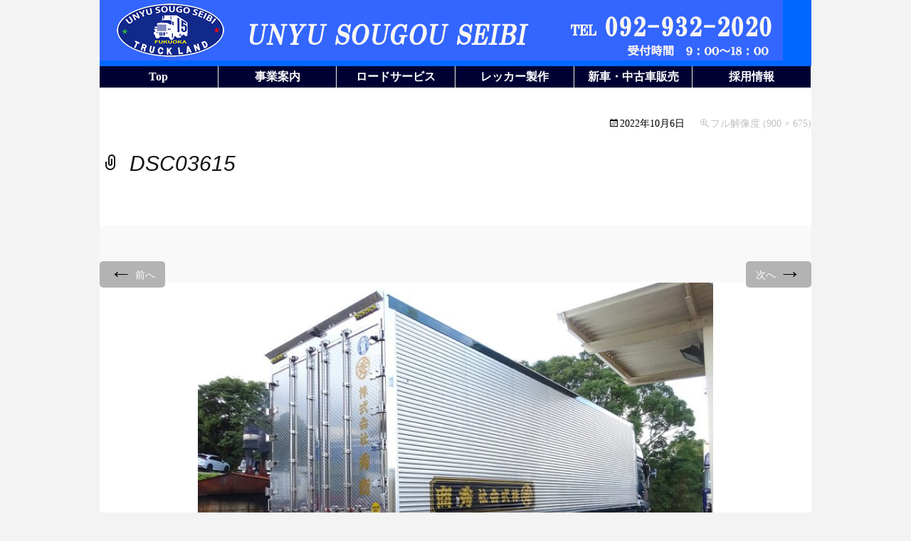

--- FILE ---
content_type: text/html; charset=UTF-8
request_url: https://www.usg0015.jp/dsc03615/
body_size: 18387
content:
<!DOCTYPE html> <!--[if IE 7]><html class="ie ie7" dir="ltr" lang="ja"
 prefix="og: https://ogp.me/ns#" > <![endif]--> <!--[if IE 8]><html class="ie ie8" dir="ltr" lang="ja"
 prefix="og: https://ogp.me/ns#" > <![endif]--> <!--[if !(IE 7) | !(IE 8)  ]><!--><html dir="ltr" lang="ja"
 prefix="og: https://ogp.me/ns#" > <!--<![endif]--><head><meta charset="UTF-8"><meta name="viewport" content="width=device-width"><link rel="profile" href="http://gmpg.org/xfn/11"><link rel="pingback" href="https://www.usg0015.jp/wordpress/xmlrpc.php"> <!--[if lt IE 9]> <script src="https://www.usg0015.jp/wordpress/wp-content/themes/mckinley/js/html5.js"></script> <![endif]--><link media="all" href="https://www.usg0015.jp/wordpress/wp-content/cache/autoptimize/css/autoptimize_dd8fc0b32049bbcb8a7458810c0cd20c.css" rel="stylesheet" /><link media="screen" href="https://www.usg0015.jp/wordpress/wp-content/cache/autoptimize/css/autoptimize_ccd2ebf86b677edede0d968df1d03cb6.css" rel="stylesheet" /><title>DSC03615 | 運輸総合整備【トラック専門整備会社】</title><meta name="robots" content="max-image-preview:large" /><link rel="canonical" href="https://www.usg0015.jp/dsc03615/" /><meta name="generator" content="All in One SEO (AIOSEO) 4.2.5.1 " /><meta property="og:locale" content="ja_JP" /><meta property="og:site_name" content="運輸総合整備【トラック専門整備会社】 |" /><meta property="og:type" content="article" /><meta property="og:title" content="DSC03615 | 運輸総合整備【トラック専門整備会社】" /><meta property="og:url" content="https://www.usg0015.jp/dsc03615/" /><meta property="article:published_time" content="2022-10-06T00:45:47+00:00" /><meta property="article:modified_time" content="2022-10-06T00:45:47+00:00" /><meta name="twitter:card" content="summary" /><meta name="twitter:title" content="DSC03615 | 運輸総合整備【トラック専門整備会社】" /> <script type="application/ld+json" class="aioseo-schema">{"@context":"https:\/\/schema.org","@graph":[{"@type":"BreadcrumbList","@id":"https:\/\/www.usg0015.jp\/dsc03615\/#breadcrumblist","itemListElement":[{"@type":"ListItem","@id":"https:\/\/www.usg0015.jp\/#listItem","position":1,"item":{"@type":"WebPage","@id":"https:\/\/www.usg0015.jp\/","name":"\u30db\u30fc\u30e0","description":"\u904b\u8f38\u7dcf\u5408\u6574\u5099\u306f\u3001\u30c8\u30e9\u30c3\u30af\u5c02\u9580\u306e\u7dcf\u5408\u6574\u5099\u4f1a\u793e\u3067\u3059\u3002\u6574\u5099\u4e8b\u696d\u30fb\u30ed\u30fc\u30c9\u30b5\u30fc\u30d3\u30b9\u4e8b\u696d\u30fb\u30c8\u30e9\u30c3\u30af\u8ca9\u58f2\u4e8b\u696d\u30fb\u4fdd\u967a\u4e8b\u696d\u3092\u5c55\u958b\u3057\u3001\u305d\u308c\u305e\u308c\u3067\u65e5\u672c\u306e\u7269\u6d41\u4e8b\u696d\u3092\u30b5\u30dd\u30fc\u30c8\u3057\u3066\u3044\u307e\u3059\u3002\u307e\u305f\u3001\u5275\u696d\u4ee5\u6765\u306e\u30ed\u30fc\u30c9\u30b5\u30fc\u30d3\u30b9\u306e\u7d4c\u9a13\u3092\u6d3b\u304b\u3057\u305f\u81ea\u793e\u30aa\u30ea\u30b8\u30ca\u30eb\u306e\u30ec\u30c3\u30ab\u30fc\u8ca9\u58f2\u3082\u884c\u3063\u3066\u304a\u308a\u307e\u3059\u3002\u65b0\u8eca\u3060\u3051\u3067\u306a\u304f\u4e2d\u53e4\u306e\u30ec\u30c3\u30ab\u30fc\u8eca\u3082\u53d6\u308a\u6271\u3063\u3066\u304a\u308a\u307e\u3059\u3002","url":"https:\/\/www.usg0015.jp\/"},"nextItem":"https:\/\/www.usg0015.jp\/dsc03615\/#listItem"},{"@type":"ListItem","@id":"https:\/\/www.usg0015.jp\/dsc03615\/#listItem","position":2,"item":{"@type":"WebPage","@id":"https:\/\/www.usg0015.jp\/dsc03615\/","name":"DSC03615","url":"https:\/\/www.usg0015.jp\/dsc03615\/"},"previousItem":"https:\/\/www.usg0015.jp\/#listItem"}]},{"@type":"Organization","@id":"https:\/\/www.usg0015.jp\/#organization","name":"\u904b\u8f38\u7dcf\u5408\u6574\u5099\u3010\u30c8\u30e9\u30c3\u30af\u5c02\u9580\u6574\u5099\u4f1a\u793e\u3011","url":"https:\/\/www.usg0015.jp\/"},{"@type":"WebSite","@id":"https:\/\/www.usg0015.jp\/#website","url":"https:\/\/www.usg0015.jp\/","name":"\u904b\u8f38\u7dcf\u5408\u6574\u5099\u3010\u30c8\u30e9\u30c3\u30af\u5c02\u9580\u6574\u5099\u4f1a\u793e\u3011","inLanguage":"ja","publisher":{"@id":"https:\/\/www.usg0015.jp\/#organization"}},{"@type":"ItemPage","@id":"https:\/\/www.usg0015.jp\/dsc03615\/#itempage","url":"https:\/\/www.usg0015.jp\/dsc03615\/","name":"DSC03615 | \u904b\u8f38\u7dcf\u5408\u6574\u5099\u3010\u30c8\u30e9\u30c3\u30af\u5c02\u9580\u6574\u5099\u4f1a\u793e\u3011","inLanguage":"ja","isPartOf":{"@id":"https:\/\/www.usg0015.jp\/#website"},"breadcrumb":{"@id":"https:\/\/www.usg0015.jp\/dsc03615\/#breadcrumblist"},"author":"https:\/\/www.usg0015.jp\/author\/usg003\/#author","creator":"https:\/\/www.usg0015.jp\/author\/usg003\/#author","datePublished":"2022-10-06T00:45:47+09:00","dateModified":"2022-10-06T00:45:47+09:00"}]}</script> <script type="text/javascript" >window.ga=window.ga||function(){(ga.q=ga.q||[]).push(arguments)};ga.l=+new Date;
			ga('create', "UA-165348478-1", 'auto');
			ga('send', 'pageview');</script> <script async src="https://www.google-analytics.com/analytics.js"></script> <link rel='dns-prefetch' href='//fonts.googleapis.com' /><link rel="alternate" type="application/rss+xml" title="運輸総合整備【トラック専門整備会社】 &raquo; フィード" href="https://www.usg0015.jp/feed/" /><link rel="alternate" type="application/rss+xml" title="運輸総合整備【トラック専門整備会社】 &raquo; コメントフィード" href="https://www.usg0015.jp/comments/feed/" /> <script type="text/javascript">window._wpemojiSettings = {"baseUrl":"https:\/\/s.w.org\/images\/core\/emoji\/14.0.0\/72x72\/","ext":".png","svgUrl":"https:\/\/s.w.org\/images\/core\/emoji\/14.0.0\/svg\/","svgExt":".svg","source":{"concatemoji":"https:\/\/www.usg0015.jp\/wordpress\/wp-includes\/js\/wp-emoji-release.min.js?ver=6.1.9"}};
/*! This file is auto-generated */
!function(e,a,t){var n,r,o,i=a.createElement("canvas"),p=i.getContext&&i.getContext("2d");function s(e,t){var a=String.fromCharCode,e=(p.clearRect(0,0,i.width,i.height),p.fillText(a.apply(this,e),0,0),i.toDataURL());return p.clearRect(0,0,i.width,i.height),p.fillText(a.apply(this,t),0,0),e===i.toDataURL()}function c(e){var t=a.createElement("script");t.src=e,t.defer=t.type="text/javascript",a.getElementsByTagName("head")[0].appendChild(t)}for(o=Array("flag","emoji"),t.supports={everything:!0,everythingExceptFlag:!0},r=0;r<o.length;r++)t.supports[o[r]]=function(e){if(p&&p.fillText)switch(p.textBaseline="top",p.font="600 32px Arial",e){case"flag":return s([127987,65039,8205,9895,65039],[127987,65039,8203,9895,65039])?!1:!s([55356,56826,55356,56819],[55356,56826,8203,55356,56819])&&!s([55356,57332,56128,56423,56128,56418,56128,56421,56128,56430,56128,56423,56128,56447],[55356,57332,8203,56128,56423,8203,56128,56418,8203,56128,56421,8203,56128,56430,8203,56128,56423,8203,56128,56447]);case"emoji":return!s([129777,127995,8205,129778,127999],[129777,127995,8203,129778,127999])}return!1}(o[r]),t.supports.everything=t.supports.everything&&t.supports[o[r]],"flag"!==o[r]&&(t.supports.everythingExceptFlag=t.supports.everythingExceptFlag&&t.supports[o[r]]);t.supports.everythingExceptFlag=t.supports.everythingExceptFlag&&!t.supports.flag,t.DOMReady=!1,t.readyCallback=function(){t.DOMReady=!0},t.supports.everything||(n=function(){t.readyCallback()},a.addEventListener?(a.addEventListener("DOMContentLoaded",n,!1),e.addEventListener("load",n,!1)):(e.attachEvent("onload",n),a.attachEvent("onreadystatechange",function(){"complete"===a.readyState&&t.readyCallback()})),(e=t.source||{}).concatemoji?c(e.concatemoji):e.wpemoji&&e.twemoji&&(c(e.twemoji),c(e.wpemoji)))}(window,document,window._wpemojiSettings);</script> <link rel='stylesheet' id='mckinley-fonts-css' href='//fonts.googleapis.com/css?family=Raleway%3A400%2C700%2C800%2C900&#038;subset=latin%2Clatin-ext' type='text/css' media='all' /> <!--[if lt IE 9]><link rel='stylesheet' id='mckinley-ie-css' href='https://www.usg0015.jp/wordpress/wp-content/themes/mckinley/css/ie.css?ver=2013-07-18' type='text/css' media='all' /> <![endif]--> <script type='text/javascript' src='https://www.usg0015.jp/wordpress/wp-includes/js/jquery/jquery.min.js?ver=3.6.1' id='jquery-core-js'></script> <link rel="https://api.w.org/" href="https://www.usg0015.jp/wp-json/" /><link rel="alternate" type="application/json" href="https://www.usg0015.jp/wp-json/wp/v2/media/6440" /><link rel="EditURI" type="application/rsd+xml" title="RSD" href="https://www.usg0015.jp/wordpress/xmlrpc.php?rsd" /><link rel="wlwmanifest" type="application/wlwmanifest+xml" href="https://www.usg0015.jp/wordpress/wp-includes/wlwmanifest.xml" /><meta name="generator" content="WordPress 6.1.9" /><link rel='shortlink' href='https://www.usg0015.jp/?p=6440' /><link rel="alternate" type="application/json+oembed" href="https://www.usg0015.jp/wp-json/oembed/1.0/embed?url=https%3A%2F%2Fwww.usg0015.jp%2Fdsc03615%2F" /><link rel="alternate" type="text/xml+oembed" href="https://www.usg0015.jp/wp-json/oembed/1.0/embed?url=https%3A%2F%2Fwww.usg0015.jp%2Fdsc03615%2F&#038;format=xml" /></head><body class="attachment attachment-template-default single single-attachment postid-6440 attachmentid-6440 attachment-jpeg single-author"><div id="page" class="hfeed site"><header id="masthead" class="site-header" role="banner"> <a class="home-link" href="https://www.usg0015.jp/" title="運輸総合整備【トラック専門整備会社】" rel="home"><h1 class="site-title">運輸総合整備【トラック専門整備会社】</h1><h2 class="site-description"></h2> </a><div id="navbar" class="navbar clear"><div class="menu-toggle"></div><nav id="site-navigation" class="navigation main-navigation" role="navigation"> <a class="screen-reader-text skip-link" href="#content" title="コンテンツへスキップ">コンテンツへスキップ</a><div class="menu-%e6%97%a2%e5%ad%98%e3%82%b5%e3%82%a4%e3%83%88-container"><ul id="menu-%e6%97%a2%e5%ad%98%e3%82%b5%e3%82%a4%e3%83%88" class="nav-menu"><li id="menu-item-116" class="menu-item menu-item-type-custom menu-item-object-custom menu-item-116"><a href="http://usg0015.jp/index.php">Top</a></li><li id="menu-item-117" class="menu-item menu-item-type-custom menu-item-object-custom menu-item-has-children menu-item-117"><a href="#">事業案内</a><ul class="sub-menu"><li id="menu-item-992" class="menu-item menu-item-type-post_type menu-item-object-page menu-item-992"><a href="https://www.usg0015.jp/business-guide/">事業案内</a></li><li id="menu-item-1348" class="menu-item menu-item-type-post_type menu-item-object-page menu-item-1348"><a href="https://www.usg0015.jp/frame-press-system/">Frame Press System</a></li><li id="menu-item-1349" class="menu-item menu-item-type-post_type menu-item-object-page menu-item-1349"><a href="https://www.usg0015.jp/privacy-policy/">個人情報保護方針</a></li><li id="menu-item-1350" class="menu-item menu-item-type-post_type menu-item-object-page menu-item-1350"><a href="https://www.usg0015.jp/company/">会社概要</a></li></ul></li><li id="menu-item-118" class="menu-item menu-item-type-custom menu-item-object-custom menu-item-has-children menu-item-118"><a href="#">ロードサービス</a><ul class="sub-menu"><li id="menu-item-1351" class="menu-item menu-item-type-post_type menu-item-object-page menu-item-1351"><a href="https://www.usg0015.jp/power-wrecker/">ロードサービス</a></li><li id="menu-item-226" class="menu-item menu-item-type-post_type menu-item-object-page menu-item-226"><a href="https://www.usg0015.jp/wrecker-office/">福岡インター営業所</a></li><li id="menu-item-994" class="menu-item menu-item-type-post_type menu-item-object-page menu-item-994"><a href="https://www.usg0015.jp/wreker-truck/">保有車輛</a></li></ul></li><li id="menu-item-6043" class="menu-item menu-item-type-custom menu-item-object-custom menu-item-has-children menu-item-6043"><a href="#">レッカー製作</a><ul class="sub-menu"><li id="menu-item-991" class="menu-item menu-item-type-post_type menu-item-object-page menu-item-991"><a href="https://www.usg0015.jp/wrecker-produce/">レッカー製作</a></li><li id="menu-item-5642" class="menu-item menu-item-type-post_type menu-item-object-page menu-item-5642"><a href="https://www.usg0015.jp/%e8%a3%bd%e4%bd%9c%e3%83%ac%e3%83%83%e3%82%ab%e3%83%bc%e8%bb%8a%e4%b8%80%e8%a6%a7/">取扱いレッカー装置</a></li><li id="menu-item-993" class="menu-item menu-item-type-post_type menu-item-object-page menu-item-993"><a href="https://www.usg0015.jp/delivery-results/">納入実績</a></li></ul></li><li id="menu-item-1440" class="menu-item menu-item-type-custom menu-item-object-custom menu-item-has-children menu-item-1440"><a href="#">新車・中古車販売</a><ul class="sub-menu"><li id="menu-item-1438" class="menu-item menu-item-type-post_type menu-item-object-page menu-item-1438"><a href="https://www.usg0015.jp/renewal-truck/">新車・中古車販売</a></li><li id="menu-item-119" class="menu-item menu-item-type-custom menu-item-object-custom menu-item-119"><a href="https://usg0015.jp/new/stock.php">在庫車両情報</a></li><li id="menu-item-1437" class="menu-item menu-item-type-post_type menu-item-object-page menu-item-1437"><a href="https://www.usg0015.jp/gallery/">Ｇａｌｌｅｒｙ</a></li></ul></li><li id="menu-item-6426" class="menu-item menu-item-type-post_type menu-item-object-page menu-item-6426"><a href="https://www.usg0015.jp/%e6%8e%a1%e7%94%a8%e6%83%85%e5%a0%b1/">採用情報</a></li></ul></div></nav></div></header><div id="main" class="site-main"><div id="primary" class="content-area"><div id="content" class="site-content" role="main"><article id="post-6440" class="image-attachment post-6440 attachment type-attachment status-inherit hentry"><header class="entry-header"><h1 class="entry-title">DSC03615</h1><div class="entry-meta"> <span class="attachment-meta"><time class="entry-date" datetime="2022-10-06T09:45:47+09:00">2022年10月6日</time></span><span class="attachment-meta full-size-link"><a href="https://www.usg0015.jp/wordpress/wp-content/uploads/2022/10/DSC03615.jpg" title="フルサイズの画像にリンク">フル解像度 (900 &times; 675)</a></span></div></header><div class="entry-content"><nav id="image-navigation" class="navigation image-navigation" role="navigation"> <span class="nav-previous"><a href='https://www.usg0015.jp/dsc03617/'><span class="meta-nav">&larr;</span> 前へ</a></span> <span class="nav-next"><a href='https://www.usg0015.jp/dsc03611/'>次へ <span class="meta-nav">&rarr;</span></a></span></nav><div class="entry-attachment"><div class="attachment"> <a href="https://www.usg0015.jp/dsc07163/" title="DSC03615" rel="attachment"><img width="724" height="543" src="https://www.usg0015.jp/wordpress/wp-content/uploads/2022/10/DSC03615.jpg" class="attachment-724x724 size-724x724" alt="" decoding="async" loading="lazy" srcset="https://www.usg0015.jp/wordpress/wp-content/uploads/2022/10/DSC03615.jpg 900w, https://www.usg0015.jp/wordpress/wp-content/uploads/2022/10/DSC03615-768x576.jpg 768w" sizes="(max-width: 724px) 100vw, 724px" /></a></div></div></div></article><div id="comments" class="comments-area"></div></div></div></div><div id="footer"><p class="logo"><img src="//usg0015.jp/img/logo_bk.png" alt="unyu sougou seibi"></p><div class="inner"> <address><p class="font16">(株)運輸総合整備</p><p>〒811-2115&emsp;
 福岡県粕屋郡須恵町佐谷1159-2&emsp;
 TEL.092-932-2020</p> </address><p id="copyright"><small>Copyright unyu sougou seibi All Rights Reserved.</small></p></div></div></div><div id="wpfront-scroll-top-container"> <img src="https://www.usg0015.jp/wordpress/wp-content/plugins/wpfront-scroll-top/images/icons/61.png" alt="" /></div> <script type="text/javascript">function wpfront_scroll_top_init() {
                if (typeof wpfront_scroll_top === "function" && typeof jQuery !== "undefined") {
                    wpfront_scroll_top({"scroll_offset":100,"button_width":0,"button_height":0,"button_opacity":0.8,"button_fade_duration":200,"scroll_duration":400,"location":1,"marginX":20,"marginY":20,"hide_iframe":false,"auto_hide":false,"auto_hide_after":2,"button_action":"top","button_action_element_selector":"","button_action_container_selector":"html, body","button_action_element_offset":0});
                } else {
                    setTimeout(wpfront_scroll_top_init, 100);
                }
            }
            wpfront_scroll_top_init();</script> <script type='text/javascript' id='jquery-fancybox-js-after'>var fb_timeout, fb_opts={'overlayShow':true,'hideOnOverlayClick':true,'overlayOpacity':0,'showCloseButton':true,'margin':20,'centerOnScroll':false,'enableEscapeButton':true,'autoScale':true };
if(typeof easy_fancybox_handler==='undefined'){
var easy_fancybox_handler=function(){
	jQuery([".nolightbox","a.wp-block-file__button","a.pin-it-button","a[href*='pinterest.com\/pin\/create']","a[href*='facebook.com\/share']","a[href*='twitter.com\/share']"].join(',')).addClass('nofancybox');
	jQuery('a.fancybox-close').on('click',function(e){e.preventDefault();jQuery.fancybox.close()});
	/* IMG */
	var fb_IMG_select='a[href*=".jpg"]:not(.nofancybox,li.nofancybox>a),area[href*=".jpg"]:not(.nofancybox),a[href*=".jpeg"]:not(.nofancybox,li.nofancybox>a),area[href*=".jpeg"]:not(.nofancybox),a[href*=".png"]:not(.nofancybox,li.nofancybox>a),area[href*=".png"]:not(.nofancybox),a[href*=".webp"]:not(.nofancybox,li.nofancybox>a),area[href*=".webp"]:not(.nofancybox)';
	jQuery(fb_IMG_select).addClass('fancybox image');
	var fb_IMG_sections=jQuery('.gallery,.wp-block-gallery,.tiled-gallery,.wp-block-jetpack-tiled-gallery');
	fb_IMG_sections.each(function(){jQuery(this).find(fb_IMG_select).attr('rel','gallery-'+fb_IMG_sections.index(this));});
	jQuery('a.fancybox,area.fancybox,li.fancybox a').each(function(){jQuery(this).fancybox(jQuery.extend({},fb_opts,{'transitionIn':'elastic','easingIn':'easeOutBack','transitionOut':'elastic','easingOut':'easeInBack','opacity':false,'hideOnContentClick':false,'titleShow':true,'titlePosition':'over','titleFromAlt':true,'showNavArrows':true,'enableKeyboardNav':true,'cyclic':true}))});
};};
var easy_fancybox_auto=function(){setTimeout(function(){jQuery('#fancybox-auto').trigger('click')},1000);};
jQuery(easy_fancybox_handler);jQuery(document).on('post-load',easy_fancybox_handler);
jQuery(easy_fancybox_auto);</script> <script defer src="https://www.usg0015.jp/wordpress/wp-content/cache/autoptimize/js/autoptimize_55c64cb36ab896e602572e2ef307da61.js"></script></body></html>

--- FILE ---
content_type: text/plain
request_url: https://www.google-analytics.com/j/collect?v=1&_v=j102&a=418109091&t=pageview&_s=1&dl=https%3A%2F%2Fwww.usg0015.jp%2Fdsc03615%2F&ul=en-us%40posix&dt=DSC03615%20%7C%20%E9%81%8B%E8%BC%B8%E7%B7%8F%E5%90%88%E6%95%B4%E5%82%99%E3%80%90%E3%83%88%E3%83%A9%E3%83%83%E3%82%AF%E5%B0%82%E9%96%80%E6%95%B4%E5%82%99%E4%BC%9A%E7%A4%BE%E3%80%91&sr=1280x720&vp=1280x720&_u=IEBAAEABAAAAACAAI~&jid=1101491210&gjid=1186262591&cid=487058009.1770023215&tid=UA-165348478-1&_gid=1413678324.1770023215&_r=1&_slc=1&z=784094395
body_size: -449
content:
2,cG-Z5H8DN2YK1